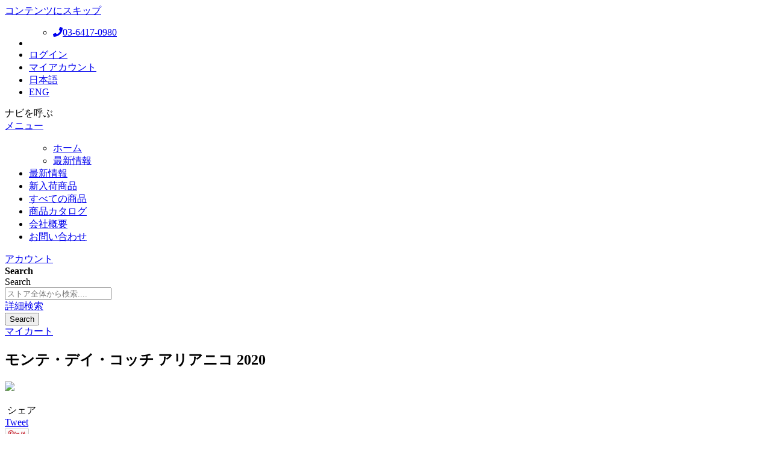

--- FILE ---
content_type: text/html; charset=UTF-8
request_url: https://www.grapeoff.jp/monte-dei-cocci-aglianico-2020.html
body_size: 16983
content:
<!doctype html>
<html lang="ja">
    <head prefix="og: http://ogp.me/ns# fb: http://ogp.me/ns/fb# product: http://ogp.me/ns/product#">
                <meta charset="utf-8"/>
<meta name="title" content="Grape Off モンテ・デイ・コッチ アリアニコ 2020"/>
<meta name="description" content="イタリア、プーリア州のイトリア渓谷に居を構える2001年創設の若手ワイナリー。平坦な土地柄のプーリア州では珍しい平均標高450mの土地に畑を持ち、南イタリアとは思えない繊細でバランスあるワインの醸造に取り組んでいます。
畑には、ヘクタールあたり13200本という高い密度でブドウ樹が植えられています。プーリア州らしい土着品種はさることながら、国際品種にも力を入れており、創設10数年目にして既に様々な専門誌において高評価を獲得しています。"/>
<meta name="robots" content="INDEX,FOLLOW"/>
<meta name="viewport" content="width=device-width, initial-scale=1"/>
<meta name="format-detection" content="telephone=no"/>
<title>Grape Off モンテ・デイ・コッチ アリアニコ 2020</title>
<link  rel="stylesheet" type="text/css"  media="all" href="https://www.grapeoff.jp/pub/static/version1731077075/_cache/merged/a28738ca0d36e21ae3d77fbaf4b7dcbb.min.css" />
<link  rel="stylesheet" type="text/css"  media="screen and (min-width: 768px)" href="https://www.grapeoff.jp/pub/static/version1731077075/frontend/Go/grapeoff_japan/ja_JP/css/styles-l.min.css" />
<link  rel="stylesheet" type="text/css"  media="print" href="https://www.grapeoff.jp/pub/static/version1731077075/frontend/Go/grapeoff_japan/ja_JP/css/print.min.css" />
<link  rel="stylesheet" type="text/css"  media="all" href="https://cdnjs.cloudflare.com/ajax/libs/font-awesome/5.12.1/css/all.min.css" />
<link  rel="icon" type="image/x-icon" href="https://www.grapeoff.jp/pub/static/version1731077075/frontend/Go/grapeoff_japan/ja_JP/Magento_Theme/favicon.ico" />
<link  rel="shortcut icon" type="image/x-icon" href="https://www.grapeoff.jp/pub/static/version1731077075/frontend/Go/grapeoff_japan/ja_JP/Magento_Theme/favicon.ico" />


<link rel="preload" as="font" crossorigin="anonymous" href="https://www.grapeoff.jp/pub/static/version1731077075/frontend/Go/grapeoff_japan/ja_JP/fonts/opensans/light/opensans-300.woff2" />
<link rel="preload" as="font" crossorigin="anonymous" href="https://www.grapeoff.jp/pub/static/version1731077075/frontend/Go/grapeoff_japan/ja_JP/fonts/opensans/regular/opensans-400.woff2" />
<link rel="preload" as="font" crossorigin="anonymous" href="https://www.grapeoff.jp/pub/static/version1731077075/frontend/Go/grapeoff_japan/ja_JP/fonts/opensans/semibold/opensans-600.woff2" />
<link rel="preload" as="font" crossorigin="anonymous" href="https://www.grapeoff.jp/pub/static/version1731077075/frontend/Go/grapeoff_japan/ja_JP/fonts/opensans/bold/opensans-700.woff2" />
<link rel="preload" as="font" crossorigin="anonymous" href="https://www.grapeoff.jp/pub/static/version1731077075/frontend/Go/grapeoff_japan/ja_JP/fonts/Luma-Icons.woff2" />
<link  rel="stylesheet" href="https://fonts.googleapis.com/css2?family=Lato:wght@100;300;400;700;900&amp;amp;display=swap" />
<link  rel="stylesheet" href="https://fonts.googleapis.com/css2?family=Raleway:wght@100;200;300;400;500;600;700;800;900&amp;amp;display=swap" />
<link  rel="icon" sizes="32x32" href="https://www.grapeoff.jp/pub/static/version1731077075/frontend/Go/grapeoff_japan/ja_JP/Magento_Theme/favicon.icon" />
<!-- Google Tag Manager -->

<!-- End Google Tag Manager -->

<!-- Go to www.addthis.com/dashboard to customize your tools --> 


<style>
.addthis-smartlayers-desktop,.addthis-smartlayers-mobile { display:none !important; }
</style>        
    
<link rel="stylesheet" type="text/css" media="all" href="https://maxcdn.bootstrapcdn.com/font-awesome/latest/css/font-awesome.min.css">

<meta property="og:type" content="product" />
<meta property="og:title"
      content="&#x30E2;&#x30F3;&#x30C6;&#x30FB;&#x30C7;&#x30A4;&#x30FB;&#x30B3;&#x30C3;&#x30C1;&#x20;&#x30A2;&#x30EA;&#x30A2;&#x30CB;&#x30B3;&#x20;2020" />
<meta property="og:image"
      content="https://www.grapeoff.jp/pub/media/catalog/product/cache/cb19fb4cc423482d2111a96b61cb428b/b/o/bottiglia-aglianico_2_1.png" />
<meta property="og:description"
      content="&#x9BAE;&#x3084;&#x304B;&#x306A;&#x8D64;&#x3044;&#x5916;&#x89B3;&#x3002;&#x8D64;&#x7CFB;&#x679C;&#x5B9F;&#x3001;&#x91CE;&#x30A4;&#x30C1;&#x30B4;&#x3001;&#x30A8;&#x30EC;&#x30AC;&#x30F3;&#x30C8;&#x3067;&#x30B9;&#x30D1;&#x30A4;&#x30B9;&#x306E;&#x3088;&#x3046;&#x306A;&#x30A2;&#x30ED;&#x30DE;&#x304C;&#x9999;&#x308A;&#x307E;&#x3059;&#x3002;&#x5473;&#x308F;&#x3044;&#x306F;&#x3001;&#x745E;&#x3005;&#x3057;&#x304F;&#x8EFD;&#x3084;&#x304B;&#x3001;&#x30BD;&#x30D5;&#x30C8;&#x306A;&#x30BF;&#x30F3;&#x30CB;&#x30F3;&#x304C;&#x7279;&#x5FB4;&#x7684;&#x3067;&#x3059;&#x3002;" />
<meta property="og:url" content="https://www.grapeoff.jp/monte-dei-cocci-aglianico-2020.html" />
    <meta property="product:price:amount" content="4510.000001"/>
    <meta property="product:price:currency"
      content="JPY"/>
    </head>
    <body data-container="body"
          data-mage-init='{"loaderAjax": {}, "loader": { "icon": "https://www.grapeoff.jp/pub/static/version1731077075/frontend/Go/grapeoff_japan/ja_JP/images/loader-2.gif"}}'
        id="html-body" itemtype="http://schema.org/Product" itemscope="itemscope" class="catalog-product-view product-monte-dei-cocci-aglianico-2020  layout-1140 wide page-layout-2columns-right">
        

<div id="cookie-status">
    The store will not work correctly in the case when cookies are disabled.</div>




    <noscript>
        <div class="message global noscript">
            <div class="content">
                <p>
                    <strong>JavaScriptがお使いのブラウザで無効になっているようです。&quot;</strong>
                    <span>
                        我々のサイトを最善の状態でみるために、ブラウザのjavascriptをオンにしてください                    </span>
                </p>
            </div>
        </div>
    </noscript>


<div class="page-wrapper"><header class="page-header"><div class="panel wrapper"><div class="panel header"><a class="action skip contentarea"
   href="#contentarea">
    <span>
        コンテンツにスキップ    </span>
</a>
<ul class="header links"><ul>
<li><a href="tel:03-6417-0980"><em class="fa fa-phone" aria-hidden="true">&nbsp;</em>03-6417-0980</a></li>
</ul>    <li class="greet welcome" data-bind="scope: 'customer'">
        <!-- ko if: customer().fullname  -->
        <span class="logged-in"
              data-bind="text: new String('ようこそ、%1様!').replace('%1', customer().fullname)">
        </span>
        <!-- /ko -->
        <!-- ko ifnot: customer().fullname  -->
        <span class="not-logged-in"
              data-bind='html:""'></span>
                <!-- /ko -->
    </li>
    
<li class="link authorization-link" data-label="または">
    <a href="https://www.grapeoff.jp/customer/account/login/referer/aHR0cHM6Ly93d3cuZ3JhcGVvZmYuanAvbW9udGUtZGVpLWNvY2NpLWFnbGlhbmljby0yMDIwLmh0bWw%2C/"        >ログイン</a>
</li>
<li><a href="https://www.grapeoff.jp/customer/account/" id="idQQ4VQ8Zf" >マイアカウント</a></li>            <li class="active">
            <a href="#" title="日本語">日本語</a>
        </li>
                    <li>
            <a href="#" data-post='{"action":"https:\/\/www.grapeoff.jp\/stores\/store\/redirect\/","data":{"___store":"default","___from_store":"japan_migrated","uenc":"aHR0cHM6Ly93d3cuZ3JhcGVvZmYuanAvZW4vbW9udGUtZGVpLWNvY2NpLWFnbGlhbmljby0yMDIwLmh0bWw_X19fc3RvcmU9ZGVmYXVsdA,,"}}' title="ENG">ENG</a>
        </li>
    </ul></div></div><div class="header content"><span data-action="toggle-nav" class="action nav-toggle"><span>ナビを呼ぶ</span></span>
<a
    class="logo"
    href="https://www.grapeoff.jp/"
    title=""
    aria-label="store logo">
    <img src="https://www.grapeoff.jp/pub/media/logo/websites/2/grape-off-logo.png"
         title=""
         alt=""
            width="170"                />
</a>
<div class="header-actions">    <div class="sections nav-sections">
                <div class="section-items nav-sections-items"
             data-mage-init='{"tabs":{"openedState":"active"}}'>
                                            <div class="section-item-title nav-sections-item-title"
                     data-role="collapsible">
                    <a class="nav-sections-item-switch"
                       data-toggle="switch" href="#store.menu">
                        メニュー                    </a>
                </div>
                <div class="section-item-content nav-sections-item-content"
                     id="store.menu"
                     data-role="content">
                    
<nav class="navigation" data-action="navigation">
    <ul data-mage-init='{"menu":{"responsive":true, "expanded":true, "position":{"my":"left top","at":"left bottom"}}}'>
    	<ul>
<li class="level0 home-class"><a class="level-top" href="https://www.grapeoff.jp/">ホーム</a></li>
<li class="level0"><a class="level-top" href="https://www.grapeoff.jp/blog.html">最新情報</a></li>
</ul>        <li  class="level0 nav-1 category-item first level-top"><a href="/blog.html"  class="level-top" ><span>最新情報</span></a></li><li  class="level0 nav-2 category-item level-top"><a href="https://www.grapeoff.jp/--13.html"  class="level-top" ><span>新入荷商品</span></a></li><li  class="level0 nav-3 category-item last level-top"><a href="https://www.grapeoff.jp/wine-collection.html"  class="level-top" ><span>すべての商品</span></a></li>                <li class="level0 category-item level-top parent ui-menu-item"><a id="ui-id-6" class="level-top ui-corner-all" tabindex="-1" role="menuitem" href="https://www.grapeoff.jp/pub/media/catalog/category/GRAPE_OFF_Catalog_20250711.pdf" target="_blank" rel="noopener"><span class="text">商品カタログ</span></a></li>
<li class="level0"><a class="level-top" href="https://www.grapeoff.jp/about-us">会社概要</a></li>
<li class="level0"><a class="level-top" href="https://www.grapeoff.jp/contact">お問い合わせ</a></li>    </ul>
</nav>


	                </div>
                                            <div class="section-item-title nav-sections-item-title"
                     data-role="collapsible">
                    <a class="nav-sections-item-switch"
                       data-toggle="switch" href="#store.links">
                        アカウント                    </a>
                </div>
                <div class="section-item-content nav-sections-item-content"
                     id="store.links"
                     data-role="content">
                    <!-- Account links -->                </div>
                                    </div>
    </div>
<div class="header-actions-left"><div class="block block-search">
    <div class="block block-title"><strong>Search</strong></div>
    <div class="block block-content">
        <form class="form minisearch" id="search_mini_form"
              action="https://www.grapeoff.jp/catalogsearch/result/" method="get">
            <div class="field search">
                <label class="label" for="search" data-role="minisearch-label">
                    <span>Search</span>
                </label>
                <div class="control">
                    <input id="search"
                                                           data-mage-init='{"quickSearch":{
                                    "formSelector":"#search_mini_form",
                                    "url":"https://www.grapeoff.jp/search/ajax/suggest/",
                                    "destinationSelector":"#search_autocomplete",
                                    "minSearchLength":"3"}
                               }'
                                                       type="text"
                           name="q"
                           value=""
                           placeholder="&#x30B9;&#x30C8;&#x30A2;&#x5168;&#x4F53;&#x304B;&#x3089;&#x691C;&#x7D22;...."
                           class="input-text"
                           maxlength="128"
                           role="combobox"
                           aria-haspopup="false"
                           aria-autocomplete="both"
                           autocomplete="off"
                           aria-expanded="false"/>
                    <div id="search_autocomplete" class="search-autocomplete"></div>
                    <div class="nested">
    <a class="action advanced" href="https://www.grapeoff.jp/catalogsearch/advanced/" data-action="advanced-search">
        詳細検索    </a>
</div>
                </div>
            </div>
            <div class="actions">
                <button type="submit"
                    title="Search"
                    class="action search"
                    aria-label="Search"
                >
                    <span>Search</span>
                </button>
            </div>
        </form>
    </div>
</div>

<div data-block="minicart" class="minicart-wrapper">
    <a class="action showcart" href="https://www.grapeoff.jp/checkout/cart/"
       data-bind="scope: 'minicart_content'">
        <span class="text">マイカート</span>
        <span class="counter qty empty"
              data-bind="css: { empty: !!getCartParam('summary_count') == false && !isLoading() },
               blockLoader: isLoading">
            <span class="counter-number"><!-- ko text: getCartParam('summary_count') --><!-- /ko --></span>
            <span class="counter-label">
            <!-- ko if: getCartParam('summary_count') -->
                <!-- ko text: getCartParam('summary_count') --><!-- /ko -->
                <!-- ko i18n: 'items' --><!-- /ko -->
                <!-- /ko -->
            </span>
        </span>
    </a>

        
</div>
</div></div></div></header><div class="title-wraper"><div class="product-page-title category">
	<h2 class="title">
					<span>モンテ・デイ・コッチ アリアニコ 2020</span>		
			</h2>
	<div class="img">
		<img src="https://www.grapeoff.jp/pub/static/version1731077075/frontend/Go/grapeoff_japan/ja_JP/images/decor.png">
	</div>
</div></div><div class="breadcrumbs"></div>

<main id="maincontent" class="page-main"><a id="contentarea" tabindex="-1"></a>
<div class="page messages"><div data-placeholder="messages"></div>
<div data-bind="scope: 'messages'">
    <!-- ko if: cookieMessages && cookieMessages.length > 0 -->
    <div aria-atomic="true" role="alert" data-bind="foreach: { data: cookieMessages, as: 'message' }" class="messages">
        <div data-bind="attr: {
            class: 'message-' + message.type + ' ' + message.type + ' message',
            'data-ui-id': 'message-' + message.type
        }">
            <div data-bind="html: $parent.prepareMessageForHtml(message.text)"></div>
        </div>
    </div>
    <!-- /ko -->

    <!-- ko if: messages().messages && messages().messages.length > 0 -->
    <div aria-atomic="true" role="alert" class="messages" data-bind="foreach: {
        data: messages().messages, as: 'message'
    }">
        <div data-bind="attr: {
            class: 'message-' + message.type + ' ' + message.type + ' message',
            'data-ui-id': 'message-' + message.type
        }">
            <div data-bind="html: $parent.prepareMessageForHtml(message.text)"></div>
        </div>
    </div>
    <!-- /ko -->
</div>

<div class="rewards-notifications" data-bind="scope: 'rewardsNotifications'">
    <!-- ko if: messages() && messages().length > 0 -->
        <div data-bind="html: messages()"></div>
    <!-- /ko -->
</div>

</div><div class="columns"><div class="column main">
<div class="rewardssocial-buttons">
        <div class="buttons-facebook-like">
    <div class="fb-like" data-href=""
         data-layout="button"
         data-action="like"
         data-show-faces="false"
         data-share="false"
         data-font="arial"
         data-width="61"
         data-height="20"
         data-colorscheme="light"></div>
    </div>    <div class="buttons-fb-share">
    <div id="rewards_fb_share">
        <!--    svg was copied from https://developers.facebook.com    -->
        <span class="_49vg"><img class="_1pbs inlineBlock img" src="https://www.facebook.com/rsrc.php/v3/yq/r/5nnSiJQxbBq.png" alt="" width="16" height="16"></span>
        <span class="title">シェア</span>
    </div>
    </div>    <div class="buttons-twitter-like">
    <a href="https://twitter.com/share"
        class="twitter-share-button mst-rewardssocial-tweet"
        data-text="">Tweet</a>
    
    
</div>
    <div id="buttons-pinterest-pin" class="buttons-pinterest-pin">
    <a href="https://www.pinterest.com/pin/create/button/?url=https%3A%2F%2Fwww.grapeoff.jp%2Fmonte-dei-cocci-aglianico-2020.html&media=https://www.grapeoff.jp/pub/media/catalog/product/cache/cb19fb4cc423482d2111a96b61cb428b/b/o/bottiglia-aglianico_2_1.png&description=%E3%83%A2%E3%83%B3%E3%83%86%E3%83%BB%E3%83%87%E3%82%A4%E3%83%BB%E3%82%B3%E3%83%83%E3%83%81+%E3%82%A2%E3%83%AA%E3%82%A2%E3%83%8B%E3%82%B3+2020"
    data-pin-do="buttonPin"
    data-pin-config="none" target="_blank">
        <img src="//assets.pinterest.com/images/pidgets/pin_it_button.png" />
    </a>
    
    </div>    <div class="buttons-referral-like">
  <a class="referral" href='https://www.grapeoff.jp/rewards/account/referral/'>友達を参照</a>

  </div>
    </div>

<div class="product-info-main"><div class="page-title-wrapper&#x20;product">
    <h1 class="page-title"
                >
        <span class="base" data-ui-id="page-title-wrapper" itemprop="name">モンテ・デイ・コッチ アリアニコ 2020</span>    </h1>
    <div class="page-title-img">
        <img src="https://www.grapeoff.jp/pub/static/version1731077075/frontend/Go/grapeoff_japan/ja_JP/images/decor.png">
    </div>
    </div>
<div class="product-info-price">    <div class="product-reviews-summary empty">
        <div class="reviews-actions">
            <a class="action add" href="https://www.grapeoff.jp/monte-dei-cocci-aglianico-2020.html#review-form">
                この商品の最初のレビューを書きます            </a>
        </div>
    </div>
<div class="product-custom-social-links"><!--<div class=" product-social-share">
    <div class="product-share-section">
        <div class="social-links-section" style="display: block;">
            <a href="https://www.facebook.com/sharer/sharer.php?u=https://www.grapeoff.com/wine-collection/alias-sauvignon-blanc-2018.html" class="facebook-icon icon" target="blank"> <span class="fab fa-facebook-f"></span> </a>
            <a href="https://twitter.com/home?status=https://www.grapeoff.com/wine-collection/alias-sauvignon-blanc-2018.html" class="twitter-icon icon" target="blank"> <span class="fab fa-twitter"></span> </a>
            <a href="https://www.linkedin.com/shareArticle?mini=true&amp;url=https://www.grapeoff.com/wine-collection/alias-sauvignon-blanc-2018.html" target="blank" class="linkedin-icon icon"> <span class="fab fa-linkedin"></span> </a>
            <a href="https://www.grapeoff.com/sendfriend/product/send/id/528/cat_id/4/" class="mail-icon icon"> <span class="fas fa-envelope"></span> </a>
        </div>
        <div class="social-open-btn">
            <span class="social-btn social-btn-plus" style="display: none;"><span class="fas fa-plus"></span></span>
            <span class="social-btn social-btn-minus" style="display: inline;"><span class="fas fa-minus"></span></span>
        </div>
    </div>
</div>-->

</div></div>
<div class="product attribute overview">
        <div class="value more" itemprop="description"><p>鮮やかな赤い外観。赤系果実、野イチゴ、エレガントでスパイスのようなアロマが香ります。味わいは、瑞々しく軽やか、ソフトなタンニンが特徴的です。</p></div>
</div>
       
<style type="text/css">
    span.morecontent span {
    display: none;
}
</style>
<div class="product-info-stock-sku">
            <div class="stock available" title="&#x5728;&#x5EAB;">
            <span>在庫 : </span>
            <span class="stock">在庫あり</span>
        </div>
    </div>
<div class="product-social-links">
<!-- Go to www.addthis.com/dashboard to customize your tools -->


<!-- ShareThis BEGIN -->
<div class="addthis_inline_share_toolbox_kkar"></div>
<!-- ShareThis END -->


             </div>
<div class="product-add-form">
    <form data-product-sku="RII23013002"
          action="https://www.grapeoff.jp/checkout/cart/add/uenc/aHR0cHM6Ly93d3cuZ3JhcGVvZmYuanAvbW9udGUtZGVpLWNvY2NpLWFnbGlhbmljby0yMDIwLmh0bWw%2C/product/1278/" method="post"
          id="product_addtocart_form">
        <input type="hidden" name="product" value="1278" />
        <input type="hidden" name="selected_configurable_option" value="" />
        <input type="hidden" name="related_product" id="related-products-field" value="" />
        <input type="hidden" name="item"  value="1278" />
        <input name="form_key" type="hidden" value="WuJeDVnIEVltSaaL" />                            
        
                    </form>
</div>


</div><div class="product media"><a id="gallery-prev-area" tabindex="-1"></a>
<div class="action-skip-wrapper"><a class="action skip gallery-next-area"
   href="#gallery-next-area">
    <span>
        イメージギャラリーの最後に移動する    </span>
</a>
</div>

<div class="gallery-placeholder _block-content-loading" data-gallery-role="gallery-placeholder">
    <img
        alt="main product photo"
        class="gallery-placeholder__image"
        src="https://www.grapeoff.jp/pub/media/catalog/product/cache/9958b1835560812c9f285c4183aeedb2/m/o/monte-dei-cocci-aglianico-2020.png"
    />
</div>



<div class="action-skip-wrapper"><a class="action skip gallery-prev-area"
   href="#gallery-prev-area">
    <span>
        イメージギャラリーの最初に移動する    </span>
</a>
</div><a id="gallery-next-area" tabindex="-1"></a>
</div>    <div class="product info detailed">
                <div class="product data items" data-mage-init='{"tabs":{"openedState":"active"}}'>
                                            <div class="data item title"
                     data-role="collapsible" id="tab-label-description">
                    <a class="data switch"
                       tabindex="-1"
                       data-toggle="trigger"
                       href="#description"
                       id="tab-label-description-title">
                        ワイナリー概要                    </a>
                </div>
                <div class="data item content"
                     aria-labelledby="tab-label-description-title" id="description" data-role="content">
                    
<div class="product attribute description">
        <div class="value more" ><p>イタリア、プーリア州のイトリア渓谷に居を構える2001年創設の若手ワイナリー。平坦な土地柄のプーリア州では珍しい平均標高450mの土地に畑を持ち、南イタリアとは思えない繊細でバランスあるワインの醸造に取り組んでいます。</p>
<p>畑には、ヘクタールあたり13200本という高い密度でブドウ樹が植えられています。プーリア州らしい土着品種はさることながら、国際品種にも力を入れており、創設10数年目にして既に様々な専門誌において高評価を獲得しています。</p></div>
</div>
       
<style type="text/css">
    span.morecontent span {
    display: none;
}
</style>                </div>
                                            <div class="data item title"
                     data-role="collapsible" id="tab-label-additional">
                    <a class="data switch"
                       tabindex="-1"
                       data-toggle="trigger"
                       href="#additional"
                       id="tab-label-additional-title">
                        商品情報                    </a>
                </div>
                <div class="data item content"
                     aria-labelledby="tab-label-additional-title" id="additional" data-role="content">
                        <div class="additional-attributes-wrapper table-wrapper">
        <table class="data table additional-attributes" id="product-attribute-specs-table">
            <caption class="table-caption">その他の情報</caption>
            <tbody>
                            <tr>
                    <th class="col label" scope="row">タイプ</th>
                    <td class="col data" data-th="&#x30BF;&#x30A4;&#x30D7;"> 赤  </td>
                </tr>
                            <tr>
                    <th class="col label" scope="row">ワイナリー</th>
                    <td class="col data" data-th="&#x30EF;&#x30A4;&#x30CA;&#x30EA;&#x30FC;">テヌーテ・ジローラモ</td>
                </tr>
                            <tr>
                    <th class="col label" scope="row">ボトルサイズ</th>
                    <td class="col data" data-th="&#x30DC;&#x30C8;&#x30EB;&#x30B5;&#x30A4;&#x30BA;">750ml</td>
                </tr>
                            <tr>
                    <th class="col label" scope="row">生産地</th>
                    <td class="col data" data-th="&#x751F;&#x7523;&#x5730;">I.G.P. Puglia</td>
                </tr>
                            <tr>
                    <th class="col label" scope="row">アルコール度数</th>
                    <td class="col data" data-th="&#x30A2;&#x30EB;&#x30B3;&#x30FC;&#x30EB;&#x5EA6;&#x6570;">14.0%</td>
                </tr>
                            <tr>
                    <th class="col label" scope="row">品種</th>
                    <td class="col data" data-th="&#x54C1;&#x7A2E;">100% アリアニコ</td>
                </tr>
                            <tr>
                    <th class="col label" scope="row">ヴィンテージ</th>
                    <td class="col data" data-th="&#x30F4;&#x30A3;&#x30F3;&#x30C6;&#x30FC;&#x30B8;">2020</td>
                </tr>
                            <tr>
                    <th class="col label" scope="row">栓</th>
                    <td class="col data" data-th="&#x6813;">コルク</td>
                </tr>
                            <tr>
                    <th class="col label" scope="row">ボディ</th>
                    <td class="col data" data-th="&#x30DC;&#x30C7;&#x30A3;">ミディアムボディ</td>
                </tr>
                            <tr>
                    <th class="col label" scope="row">栽培/醸造方法</th>
                    <td class="col data" data-th="&#x683D;&#x57F9;&#x2F;&#x91B8;&#x9020;&#x65B9;&#x6CD5;">フレンチオークタンクで短期のマセラシオンと発酵後、フレンチオーク樽で6カ月間熟成。その後、瓶内熟成6か月。</td>
                </tr>
                        </tbody>
        </table>
    </div>
                </div>
                                            <div class="data item title"
                     data-role="collapsible" id="tab-label-reviews">
                    <a class="data switch"
                       tabindex="-1"
                       data-toggle="trigger"
                       href="#reviews"
                       id="tab-label-reviews-title">
                        レビュー                    </a>
                </div>
                <div class="data item content"
                     aria-labelledby="tab-label-reviews-title" id="reviews" data-role="content">
                    <div id="product-review-container" data-role="product-review"></div>
<div class="block review-add">
    <div class="block-title"><strong>あなたのレビューを投稿する</strong></div>
<div class="block-content">
    <div class="message info notlogged" id="review-form">
        <div>
            登録ユーザーのみがレビューを書くことができます。お願いします <a href="https://www.grapeoff.jp/customer/account/login/referer/aHR0cHM6Ly93d3cuZ3JhcGVvZmYuanAvY2F0YWxvZy9wcm9kdWN0L3ZpZXcvaWQvMTI3OC8jcmV2aWV3LWZvcm0%2C/">サインイン</a> または <a href="https://www.grapeoff.jp/customer/account/create/">アカウントを作成する</a>        </div>
    </div>
</div>
</div>


                </div>
                    </div>
    </div>
<input name="form_key" type="hidden" value="WuJeDVnIEVltSaaL" /><div id="authenticationPopup" data-bind="scope:'authenticationPopup', style: {display: 'none'}">
            <!-- ko template: getTemplate() --><!-- /ko -->
    
</div>











</div></div></main><footer class="page-footer"><div class="footer-container">
    <div class="footer-top-section">
        <div class="footer-section-top-inner container">
            <div class="row">
                <div class="col-lg-3 col-md-3 col-xs-12">
                    <div class="footer-title">
<h3>メニュー</h3>
</div>
<ul class="footerul menu-footer">
<li class="menu-footer-title li-text "><a class="" href="https://www.grapeoff.jp/">ホーム</a></li>
<li class="menu-footer-title li-text "><a class="" href="https://www.grapeoff.jp/about-us/">会社概要</a></li>
<li class="menu-footer-title li-text "><a class="" href="https://www.grapeoff.jp/contact/">お問い合わせ</a></li>
</ul>  
                </div>
                <div class="col-lg-3 col-md-3 col-xs-12">
                    <div class="footer-title">
<h3>商品のご案内</h3>
</div>
<ul class="footerul shop-wine">
<li class="shop-wine-title li-text "><a class="" href="https://www.grapeoff.jp/new-arrival-wine.html/">新入荷ワイン</a></li>
<li class="shop-wine-title li-text "><a class="" href="https://www.grapeoff.jp/red-wine.html/">赤ワイン</a></li>
<li class="shop-wine-title li-text "><a class="" href="https://www.grapeoff.jp/white-wine.html">白ワイン</a></li>
<li class="shop-wine-title li-text "><a class="" href="https://www.grapeoff.jp/rose-wine.html">ロゼワイン</a></li>
<li class="shop-wine-title li-text "><a class="" href="https://www.grapeoff.jp/champagne-sparkling-wine.html">シャンパーニュ・スパークリングワイン</a></li>
</ul>                    
                </div>
                <div class="col-lg-3 col-md-3 col-xs-12">
                    <div class="footer-title">
<h3>ポリシー</h3>
</div>
<ul class="footerul policy-footer">
<li class="policy-footer-title li-text "><a class="" href="https://www.grapeoff.jp/terms-of-service">ご注文および配送・お支払いについて</a></li>
<li class="policy-footer-title li-text "><a class="" href="https://www.grapeoff.jp/privacy-policy">個人情報保護方針</a></li>
<li class="policy-footer-title li-text "><a class="" href="https://www.grapeoff.jp/toku-shoho">特定商取引法及び酒税法に基づく表示</a></li>
</ul>                </div>
                <div class="col-lg-3 col-md-3 col-xs-12 newsletter">
                       <div class="footer-title">
<h3>連絡先</h3>
</div>
<ul class="address">
<li class="address-item"><span class="address-text"><em class="fas fa-map-marker-alt">&nbsp;</em>Grape Off 株式会社<br>〒141-0021<br></span></li>
<li class="address-item"><span class="address-text">東京都品川区上大崎2-24-11</span></li>
<li class="address-item"><span class="address-text">目黒西口マンション2号館404号室</span></li>
<li class="address-item"><a href="tel:+0364170980"><em class="fa fa-phone" aria-hidden="true">&nbsp;</em>03-6417-0980</a></li>
<li class="address-item"><a href="/cdn-cgi/l/email-protection#6f190e031a0a1806010a1c2f081d0e1f0a000909410c0002"><em class="fas fa-envelope-open">&nbsp;</em><span class="__cf_email__" data-cfemail="7600171a0313011f1813053611041706131910105815191b">[email&#160;protected]</span></a></li>
</ul>       
                </div>
            </div>
            <div class="row">
                <div class="col-12"><div>飲酒は20歳になってから。飲酒運転は法律で禁止されています。妊娠中や授乳期の飲酒は、胎児・乳児の発育に悪影響を与えるおそれがあります。</div></div>
            </div>
            <div class="row bottom-row">
                <div class="col-12 col-md-6 copyright-main">
                    <p class="copyright-text">Copyright © 2021 GRAPE OFF</p>
                </div>
                <div class="col-12 col-md-6 social-links">
                    <ul>
<li><a class="instagram" href="https://www.instagram.com/grapeoff_2023" target="blank"> <em class="fab fa-instagram">&nbsp;</em> </a></li>
<li><a class="facebook" href="https://www.facebook.com/GrapeOffKK" target="blank"> <em class="fab fa-facebook-f">&nbsp;</em> </a></li>
<li><a class="twitter" href="https://twitter.com/GrapeOff" target="blank"> <em class="fab fa-twitter">&nbsp;</em> </a></li>
<li><a class="linkedin" href="https://www.linkedin.com/company/grape-off-k-k-?trk=top_nav_home" target="blank"> <em class="fab fa-linkedin-in">&nbsp;</em> </a></li>
</ul>                </div>
            </div>
        </div>
    </div>
</div>
</footer>
<!-- Google Tag Manager (noscript) -->
<noscript><iframe src="https://www.googletagmanager.com/ns.html?id=GTM-WW5SSV5T"
height="0" width="0" style="display:none;visibility:hidden"></iframe></noscript>
<!-- End Google Tag Manager (noscript) -->

<div id="fb-root"></div>


</div>    
<script data-cfasync="false" src="/cdn-cgi/scripts/5c5dd728/cloudflare-static/email-decode.min.js"></script><script>
    var BASE_URL = 'https\u003A\u002F\u002Fwww.grapeoff.jp\u002F';
    var require = {
        'baseUrl': 'https\u003A\u002F\u002Fwww.grapeoff.jp\u002Fpub\u002Fstatic\u002Fversion1731077075\u002Ffrontend\u002FGo\u002Fgrapeoff_japan\u002Fja_JP'
    };</script>
<script  type="text/javascript"  src="https://www.grapeoff.jp/pub/static/version1731077075/_cache/merged/7e58a86aa463e61556427115c4d2551c.min.js"></script>
<script  type="text/javascript"  src="https://cdnjs.cloudflare.com/ajax/libs/font-awesome/5.12.1/js/all.min.js"></script>
<script>(function(w,d,s,l,i){w[l]=w[l]||[];w[l].push({'gtm.start':
new Date().getTime(),event:'gtm.js'});var f=d.getElementsByTagName(s)[0],
j=d.createElement(s),dl=l!='dataLayer'?'&l='+l:'';j.async=true;j.src=
'https://www.googletagmanager.com/gtm.js?id='+i+dl;f.parentNode.insertBefore(j,f);
})(window,document,'script','dataLayer','GTM-WW5SSV5T');</script>
<script type="text/javascript" src="//s7.addthis.com/js/300/addthis_widget.js#pubid=ra-53e47608695f6096"></script>
<script type="application/ld+json">
    {
        "@context": "https://schema.org/",
        "@type": "Product",
        "name": "モンテ・デイ・コッチ アリアニコ 2020",
        "description": "鮮やかな赤い外観。赤系果実、野イチゴ、エレガントでスパイスのようなアロマが香ります。味わいは、瑞々しく軽やか、ソフトなタンニンが特徴的です。",
        "sku": "RII23013002",
        "review": {
            "@type": "Review",
            "reviewRating": {
                "@type": "Rating",
                "ratingValue": 4,
                "bestRating": 5
            }
        },
        "aggregateRating": {
            "@type": "AggregateRating",
            "ratingValue": 4.4,
            "reviewCount": 300
        },
        "offers": {
            "@type": "Offer",
            "url": "",
            "priceCurrency": "JPY",
            "price": 4100,
            "itemCondition": "https://schema.org/UsedCondition",
            "availability": "https://schema.org/InStock"
        }
    }
</script>
<script type="text/x-magento-init">
        {
            "*": {
                "Magento_PageCache/js/form-key-provider": {}
            }
        }
    </script>
<script type="text&#x2F;javascript">document.querySelector("#cookie-status").style.display = "none";</script>
<script type="text/x-magento-init">
    {
        "*": {
            "cookieStatus": {}
        }
    }
</script>
<script type="text/x-magento-init">
    {
        "*": {
            "mage/cookies": {
                "expires": null,
                "path": "\u002F",
                "domain": ".www.grapeoff.jp",
                "secure": false,
                "lifetime": "3600"
            }
        }
    }
</script>
<script>
    window.cookiesConfig = window.cookiesConfig || {};
    window.cookiesConfig.secure = true;
</script>
<script>    require.config({
        map: {
            '*': {
                wysiwygAdapter: 'mage/adminhtml/wysiwyg/tiny_mce/tinymce4Adapter'
            }
        }
    });</script>
<script type="text/x-magento-init">
    {
        "*": {
            "Magento_Ui/js/core/app": {
                "components": {
                    "customer": {
                        "component": "Magento_Customer/js/view/customer"
                    }
                }
            }
        }
    }
    </script>
<script type="text/javascript">
	requirejs(['jquery'], function ($) {
	jQuery(document).ready(function() {  

		storeID = '3';
		//console.log(storeID);
		if (storeID == 1) {
			jQuery('.lang-eng').addClass('active');
		}
		if (storeID == 3) {
			jQuery('.lang-jp').addClass('active');
			$(".lang-jp.active").prev().addClass("remove-border");
		}
		
	});
	    
});
</script>
<script>window.checkout = {"shoppingCartUrl":"https:\/\/www.grapeoff.jp\/checkout\/cart\/","checkoutUrl":"https:\/\/www.grapeoff.jp\/checkout\/","updateItemQtyUrl":"https:\/\/www.grapeoff.jp\/checkout\/sidebar\/updateItemQty\/","removeItemUrl":"https:\/\/www.grapeoff.jp\/checkout\/sidebar\/removeItem\/","imageTemplate":"Magento_Catalog\/product\/image_with_borders","baseUrl":"https:\/\/www.grapeoff.jp\/","minicartMaxItemsVisible":5,"websiteId":"2","maxItemsToDisplay":10,"storeId":"3","storeGroupId":"2","customerLoginUrl":"https:\/\/www.grapeoff.jp\/customer\/account\/login\/referer\/aHR0cHM6Ly93d3cuZ3JhcGVvZmYuanAvbW9udGUtZGVpLWNvY2NpLWFnbGlhbmljby0yMDIwLmh0bWw%2C\/","isRedirectRequired":false,"autocomplete":"off","captcha":{"user_login":{"isCaseSensitive":false,"imageHeight":50,"imageSrc":"","refreshUrl":"https:\/\/www.grapeoff.jp\/captcha\/refresh\/","isRequired":false,"timestamp":1768973066}}}</script>
<script type="text/x-magento-init">
    {
        "[data-block='minicart']": {
            "Magento_Ui/js/core/app": {"components":{"minicart_content":{"children":{"subtotal.container":{"children":{"subtotal":{"children":{"subtotal.totals":{"config":{"display_cart_subtotal_incl_tax":0,"display_cart_subtotal_excl_tax":1,"template":"Magento_Tax\/checkout\/minicart\/subtotal\/totals"},"children":{"subtotal.totals.msrp":{"component":"Magento_Msrp\/js\/view\/checkout\/minicart\/subtotal\/totals","config":{"displayArea":"minicart-subtotal-hidden","template":"Magento_Msrp\/checkout\/minicart\/subtotal\/totals"}}},"component":"Magento_Tax\/js\/view\/checkout\/minicart\/subtotal\/totals"}},"component":"uiComponent","config":{"template":"Magento_Checkout\/minicart\/subtotal"}}},"component":"uiComponent","config":{"displayArea":"subtotalContainer"}},"item.renderer":{"component":"Magento_Checkout\/js\/view\/cart-item-renderer","config":{"displayArea":"defaultRenderer","template":"Magento_Checkout\/minicart\/item\/default"},"children":{"item.image":{"component":"Magento_Catalog\/js\/view\/image","config":{"template":"Magento_Catalog\/product\/image","displayArea":"itemImage"}},"checkout.cart.item.price.sidebar":{"component":"uiComponent","config":{"template":"Magento_Checkout\/minicart\/item\/price","displayArea":"priceSidebar"}}}},"extra_info":{"component":"uiComponent","config":{"displayArea":"extraInfo"}},"promotion":{"component":"uiComponent","config":{"displayArea":"promotion"}}},"config":{"itemRenderer":{"default":"defaultRenderer","simple":"defaultRenderer","virtual":"defaultRenderer"},"template":"Magento_Checkout\/minicart\/content"},"component":"Magento_Checkout\/js\/view\/minicart"}},"types":[]}        },
        "*": {
            "Magento_Ui/js/block-loader": "https\u003A\u002F\u002Fwww.grapeoff.jp\u002Fpub\u002Fstatic\u002Fversion1731077075\u002Ffrontend\u002FGo\u002Fgrapeoff_japan\u002Fja_JP\u002Fimages\u002Floader\u002D1.gif"
        }
    }
    </script>
<script type="text/javascript">
require(["jquery"],function($){
jQuery('body').on("click",".more, .less",function(){
    var obj = jQuery(this);
   
    var currentQty = obj.siblings('.cart-item-qty').val();
    var iid = obj.siblings('.update-cart-item').attr('data-cart-item');

    if(obj.hasClass('more')){
        var newAdd = parseInt(currentQty)+parseInt(1);
        obj.siblings('.cart-item-qty').val(newAdd);
        obj.siblings('.cart-item-qty').attr('data-item-qty',newAdd);
        //$('#update-cart-item-'+iid).click();
        obj.siblings('.update-cart-item').show();
        jQuery(this).closest('.minicart-qty').addClass('minicart-update');
    } else {
        if(parseInt(currentQty) > 1){
            var newAdd = parseInt(currentQty)-parseInt(1);
            obj.siblings('.cart-item-qty').val(newAdd); 
            obj.siblings('.cart-item-qty').attr('data-item-qty',newAdd);
            //$('#update-cart-item-'+iid).click();
            obj.siblings('.update-cart-item').show();
           jQuery(this).closest('.minicart-qty').addClass('minicart-update');
        }
    }
});
});
</script>
<script type="text/x-magento-init">
    {
        ".breadcrumbs": {
            "breadcrumbs": {"categoryUrlSuffix":".html","useCategoryPathInUrl":0,"product":"\u30e2\u30f3\u30c6\u30fb\u30c7\u30a4\u30fb\u30b3\u30c3\u30c1 \u30a2\u30ea\u30a2\u30cb\u30b3 2020"}        }
    }
</script>
<script type="text/x-magento-init">
    {
        "*": {
            "Magento_Ui/js/core/app": {
                "components": {
                        "messages": {
                            "component": "Magento_Theme/js/view/messages"
                        }
                    }
                }
            }
    }
</script>
<script type="text/x-magento-init">
    {
        "*": {
            "Magento_Ui/js/core/app": {
                "components": {
                    "rewardsNotifications": {
                        "component": "Mirasvit_RewardsCheckout/js/view/rewards-notifications",
                        "url": "https://www.grapeoff.jp/rewards_catalog/notification/getProductNotification/product_id/1278/"
                    }
                }
            }
        }
    }
</script>
<script>
    //<![CDATA[
    require(['Mirasvit_RewardsBehavior/js/social'], function () {})
    //]]>
</script>
<script type="text/javascript">
        var rewardsTwitterUrl = 'https://www.grapeoff.jp/rewards_behavior/twitter/tweet/';
        var rewardsDefaultTwitterText = 'モンテ・デイ・コッチ アリアニコ 2020';
     </script>
<script>
        var rewardsPinUrl = 'https://www.grapeoff.jp/rewards_behavior/pinterest/pin/';
    </script>
<script type="text/javascript">
    var rewardsCurrentUrl = 'https%3A%2F%2Fwww.grapeoff.jp%2Fmonte-dei-cocci-aglianico-2020.html';
    var rewardsShareCurrentUrl = 'https://www.grapeoff.jp/monte-dei-cocci-aglianico-2020.html';
    var rewardsFacebookApiVersion = 'v3.1';
</script>
<script type="text/javascript">
	requirejs(['jquery'], function ($) {
	    jQuery(document).ready(function(){
	    	/*alert('hi');*/
	        jQuery(".social-btn-minus").click(function(){
	            //console.log('check done');
	            jQuery(".social-links-section").hide(400);
	            jQuery(".social-btn-minus").hide();
	            jQuery(".social-btn-plus").show();
	        });
	        jQuery(".social-btn-plus").click(function(){
	            //console.log('check done');
	            jQuery(".social-links-section").show(400);
	            jQuery(".social-btn-minus").show();
	            jQuery(".social-btn-plus").hide();
	        });
	    });
    });
</script>
<script type="text/javascript">
    requirejs(['jquery'], function($){

    $(document).ready(function() {
    // Configure/customize these variables.
    if ($(window).width() < 767) {
        var showChar = 75;
        // var moretext = "...Read more";
    } else {
        var showChar = 200;
        // var moretext = "Read more";
    }
    // var showChar = 100;  // How many characters are shown by default
    var ellipsestext = "...";
    var moretext = "...続きを読む";
    var lesstext = "続きを読む";
    

    //$('.value.more').each(function() {
        if($('.value.more').length){
            var content = $('.product-info-main .product.attribute.overview .value.more').html();
            if(content.length > showChar) {
     
                var c = content.substr(0, showChar);
                var h = content.substr(showChar, content.length - showChar);
                var html = c  + '</span><span class="morecontent"><span>' + h + '</span><a href="" class="morelink less">' + moretext + '</a></span>';
                //$('.value.more').remove(html);
                if(!$( ".morelink" ).length){
                    $('.product-info-main .product.attribute.overview .value.more').html(html);
                }
                
            }
        }
        
    //});
 
    $(".morelink").unbind().click(function(){
        
        if($(this).hasClass("less")) {
            
            $(this).removeClass("less");
            $(this).html(lesstext);
        } else {
            $(this).addClass("less");
            $(this).html(moretext);
        }
        $(this).parent().prev().toggle();
        $(".morecontent span").toggle();
            return false;
        });
    });
});
</script>
<script>
    require([
        'jquery'
],
function ($) {
	
       $(".catalog-product-view #maincontent.page-main .price-box.price-final_price span.old-price").after('<div class="dicountpdetails" id="dicountpdetails"><span>Discount: </span> 0 % </div>');
	 
    });
</script>
<script type="text/x-magento-init">
    {
        "#product_addtocart_form": {
            "Magento_Catalog/js/validate-product": {}
        }
    }
</script>
<script type="text/x-magento-init">
    {
        "[data-role=priceBox][data-price-box=product-id-1278]": {
            "priceBox": {
                "priceConfig":  {"productId":"1278","priceFormat":{"pattern":"\uffe5%s","precision":0,"requiredPrecision":0,"decimalSymbol":".","groupSymbol":",","groupLength":3,"integerRequired":true}}            }
        }
    }
</script>
<script type="text/x-magento-init">
    {
        "[data-gallery-role=gallery-placeholder]": {
            "mage/gallery/gallery": {
                "mixins":["magnifier/magnify"],
                "magnifierOpts": {"fullscreenzoom":"20","top":"","left":"","width":"","height":"","eventType":"hover","enabled":false,"mode":"outside"},
                "data": [{"thumb":"https:\/\/www.grapeoff.jp\/pub\/media\/catalog\/product\/cache\/b2ea52b900c9eb20fdb7c854c64c35d0\/m\/o\/monte-dei-cocci-aglianico-2020.png","img":"https:\/\/www.grapeoff.jp\/pub\/media\/catalog\/product\/cache\/9958b1835560812c9f285c4183aeedb2\/m\/o\/monte-dei-cocci-aglianico-2020.png","full":"https:\/\/www.grapeoff.jp\/pub\/media\/catalog\/product\/cache\/02ae9de29f45ba0aa901ae0b5a74d0db\/m\/o\/monte-dei-cocci-aglianico-2020.png","caption":"\u30e2\u30f3\u30c6\u30fb\u30c7\u30a4\u30fb\u30b3\u30c3\u30c1 \u30a2\u30ea\u30a2\u30cb\u30b3 2020","position":"5","isMain":false,"type":"image","videoUrl":null}],
                "options": {"nav":"thumbs","loop":true,"keyboard":true,"arrows":true,"allowfullscreen":true,"showCaption":false,"width":395,"thumbwidth":70,"thumbheight":73,"height":395,"transitionduration":500,"transition":"slide","navarrows":true,"navtype":"slides","navdir":"horizontal"},
                "fullscreen": {"nav":"thumbs","loop":true,"navdir":"horizontal","navarrows":false,"navtype":"slides","arrows":true,"showCaption":false,"transitionduration":500,"transition":"slide"},
                 "breakpoints": {"mobile":{"conditions":{"max-width":"767px"},"options":{"options":{"nav":"dots"}}}}            }
        }
    }
</script>
<script type="text/x-magento-init">
    {
        "[data-gallery-role=gallery-placeholder]": {
            "Magento_ProductVideo/js/fotorama-add-video-events": {
                "videoData": [{"mediaType":"image","videoUrl":null,"isBase":false}],
                "videoSettings": [{"playIfBase":"0","showRelated":"0","videoAutoRestart":"0"}],
                "optionsVideoData": []            }
        }
    }
</script>
<script type="text/x-magento-init">
    {
        "*": {
            "Magento_Review/js/process-reviews": {
                "productReviewUrl": "https\u003A\u002F\u002Fwww.grapeoff.jp\u002Freview\u002Fproduct\u002FlistAjax\u002Fid\u002F1278\u002F",
                "reviewsTabSelector": "#tab-label-reviews"
            }
        }
    }
</script>
<script>window.authenticationPopup = {"autocomplete":"off","customerRegisterUrl":"https:\/\/www.grapeoff.jp\/customer\/account\/create\/","customerForgotPasswordUrl":"https:\/\/www.grapeoff.jp\/customer\/account\/forgotpassword\/","baseUrl":"https:\/\/www.grapeoff.jp\/"}</script>
<script type="text/x-magento-init">
        {
            "#authenticationPopup": {
                "Magento_Ui/js/core/app": {"components":{"authenticationPopup":{"component":"Magento_Customer\/js\/view\/authentication-popup","children":{"messages":{"component":"Magento_Ui\/js\/view\/messages","displayArea":"messages"},"captcha":{"component":"Magento_Captcha\/js\/view\/checkout\/loginCaptcha","displayArea":"additional-login-form-fields","formId":"user_login","configSource":"checkout"},"recaptcha":{"component":"Magento_ReCaptchaFrontendUi\/js\/reCaptcha","displayArea":"additional-login-form-fields","reCaptchaId":"recaptcha-popup-login","settings":{"rendering":{"sitekey":"6LcT5a8aAAAAAEqnc34SqFUEdXcdf7z277PvM9iG","size":"normal","theme":"light","hl":""},"invisible":false}},"amazon-button":{"component":"Amazon_Login\/js\/view\/login-button-wrapper","sortOrder":"0","displayArea":"additional-login-form-fields","config":{"tooltip":"Securely login into our website using your existing Amazon details.","componentDisabled":true}}}}}}            },
            "*": {
                "Magento_Ui/js/block-loader": "https\u003A\u002F\u002Fwww.grapeoff.jp\u002Fpub\u002Fstatic\u002Fversion1731077075\u002Ffrontend\u002FGo\u002Fgrapeoff_japan\u002Fja_JP\u002Fimages\u002Floader\u002D1.gif"
            }
        }
    </script>
<script type="text/x-magento-init">
    {
        "*": {
            "Magento_Customer/js/section-config": {
                "sections": {"stores\/store\/switch":["*"],"stores\/store\/switchrequest":["*"],"directory\/currency\/switch":["*"],"*":["messages"],"customer\/account\/logout":["*","recently_viewed_product","recently_compared_product","persistent"],"customer\/account\/loginpost":["*"],"customer\/account\/createpost":["*"],"customer\/account\/editpost":["*"],"customer\/ajax\/login":["checkout-data","cart","captcha"],"catalog\/product_compare\/add":["compare-products","gtm"],"catalog\/product_compare\/remove":["compare-products"],"catalog\/product_compare\/clear":["compare-products"],"sales\/guest\/reorder":["cart"],"sales\/order\/reorder":["cart"],"checkout\/cart\/add":["cart","directory-data","gtm"],"checkout\/cart\/delete":["cart","gtm"],"checkout\/cart\/updatepost":["cart"],"checkout\/cart\/updateitemoptions":["cart"],"checkout\/cart\/couponpost":["cart"],"checkout\/cart\/estimatepost":["cart"],"checkout\/cart\/estimateupdatepost":["cart"],"checkout\/onepage\/saveorder":["cart","checkout-data","last-ordered-items"],"checkout\/sidebar\/removeitem":["cart","gtm"],"checkout\/sidebar\/updateitemqty":["cart"],"rest\/*\/v1\/carts\/*\/payment-information":["cart","last-ordered-items","instant-purchase","gtm"],"rest\/*\/v1\/guest-carts\/*\/payment-information":["cart","gtm"],"rest\/*\/v1\/guest-carts\/*\/selected-payment-method":["cart","checkout-data"],"rest\/*\/v1\/carts\/*\/selected-payment-method":["cart","checkout-data","instant-purchase"],"customer\/address\/*":["instant-purchase"],"customer\/account\/*":["instant-purchase"],"vault\/cards\/deleteaction":["instant-purchase"],"multishipping\/checkout\/overviewpost":["cart"],"paypal\/express\/placeorder":["cart","checkout-data"],"paypal\/payflowexpress\/placeorder":["cart","checkout-data"],"paypal\/express\/onauthorization":["cart","checkout-data"],"persistent\/index\/unsetcookie":["persistent"],"review\/product\/post":["review"],"wishlist\/index\/add":["wishlist","gtm"],"wishlist\/index\/remove":["wishlist"],"wishlist\/index\/updateitemoptions":["wishlist"],"wishlist\/index\/update":["wishlist"],"wishlist\/index\/cart":["wishlist","cart","gtm"],"wishlist\/index\/fromcart":["wishlist","cart"],"wishlist\/index\/allcart":["wishlist","cart","gtm"],"wishlist\/shared\/allcart":["wishlist","cart"],"wishlist\/shared\/cart":["cart"],"awgiftcard\/cart\/apply":["cart"],"awgiftcard\/cart\/remove":["cart"],"checkout\/cart\/configure":["gtm"],"rest\/*\/v1\/guest-carts\/*\/shipping-information":["gtm"],"rest\/*\/v1\/carts\/*\/shipping-information":["gtm"]},
                "clientSideSections": ["checkout-data","cart-data","chatData"],
                "baseUrls": ["https:\/\/www.grapeoff.jp\/"],
                "sectionNames": ["messages","customer","compare-products","last-ordered-items","cart","directory-data","captcha","instant-purchase","loggedAsCustomer","persistent","review","wishlist","chatData","rewards","gtm","recently_viewed_product","recently_compared_product","product_data_storage","paypal-billing-agreement"]            }
        }
    }
</script>
<script type="text/x-magento-init">
    {
        "*": {
            "Magento_Customer/js/customer-data": {
                "sectionLoadUrl": "https\u003A\u002F\u002Fwww.grapeoff.jp\u002Fcustomer\u002Fsection\u002Fload\u002F",
                "expirableSectionLifetime": 60,
                "expirableSectionNames": ["cart","persistent"],
                "cookieLifeTime": "3600",
                "updateSessionUrl": "https\u003A\u002F\u002Fwww.grapeoff.jp\u002Fcustomer\u002Faccount\u002FupdateSession\u002F"
            }
        }
    }
</script>
<script type="text/x-magento-init">
    {
        "*": {
            "Magento_Customer/js/invalidation-processor": {
                "invalidationRules": {
                    "website-rule": {
                        "Magento_Customer/js/invalidation-rules/website-rule": {
                            "scopeConfig": {
                                "websiteId": "2"
                            }
                        }
                    }
                }
            }
        }
    }
</script>
<script type="text/x-magento-init">
    {
        "body": {
            "pageCache": {"url":"https:\/\/www.grapeoff.jp\/page_cache\/block\/render\/id\/1278\/","handles":["default","catalog_product_view","catalog_product_view_id_1278","catalog_product_view_sku_RII23013002","catalog_product_view_type_simple"],"originalRequest":{"route":"catalog","controller":"product","action":"view","uri":"\/monte-dei-cocci-aglianico-2020.html"},"versionCookieName":"private_content_version"}        }
    }
</script>
<script type="text/x-magento-init">
    {
        "body": {
            "requireCookie": {"noCookieUrl":"https:\/\/www.grapeoff.jp\/cookie\/index\/noCookies\/","triggers":[".action.towishlist"],"isRedirectCmsPage":true}        }
    }
</script>
<script type="text/x-magento-init">
    {
        "*": {
                "Magento_Catalog/js/product/view/provider": {
                    "data": {"items":{"1278":{"add_to_cart_button":{"post_data":"{\"action\":\"https:\\\/\\\/www.grapeoff.jp\\\/checkout\\\/cart\\\/add\\\/uenc\\\/%25uenc%25\\\/product\\\/1278\\\/\",\"data\":{\"product\":\"1278\",\"uenc\":\"%uenc%\"}}","url":"https:\/\/www.grapeoff.jp\/checkout\/cart\/add\/uenc\/%25uenc%25\/product\/1278\/","required_options":false},"add_to_compare_button":{"post_data":null,"url":"{\"action\":\"https:\\\/\\\/www.grapeoff.jp\\\/catalog\\\/product_compare\\\/add\\\/\",\"data\":{\"product\":\"1278\",\"uenc\":\"aHR0cHM6Ly93d3cuZ3JhcGVvZmYuanAvbW9udGUtZGVpLWNvY2NpLWFnbGlhbmljby0yMDIwLmh0bWw,\"}}","required_options":null},"price_info":{"final_price":4510.000001,"max_price":4510.000001,"max_regular_price":4510.000001,"minimal_regular_price":4510.000001,"special_price":null,"minimal_price":4510.000001,"regular_price":4510.000001,"formatted_prices":{"final_price":"<span class=\"price\">\uffe54,510<\/span>","max_price":"<span class=\"price\">\uffe54,510<\/span>","minimal_price":"<span class=\"price\">\uffe54,510<\/span>","max_regular_price":"<span class=\"price\">\uffe54,510<\/span>","minimal_regular_price":null,"special_price":null,"regular_price":"<span class=\"price\">\uffe54,510<\/span>"},"extension_attributes":{"msrp":{"msrp_price":"<span class=\"price\">\uffe50<\/span>","is_applicable":"","is_shown_price_on_gesture":"","msrp_message":"","explanation_message":"Our price is lower than the manufacturer&#039;s &quot;minimum advertised price.&quot; As a result, we cannot show you the price in catalog or the product page. <br><br> You have no obligation to purchase the product once you know the price. You can simply remove the item from your cart."},"tax_adjustments":{"final_price":4100,"max_price":4100,"max_regular_price":4100,"minimal_regular_price":4100,"special_price":4100,"minimal_price":4100,"regular_price":4100,"formatted_prices":{"final_price":"<span class=\"price\">\uffe54,100<\/span>","max_price":"<span class=\"price\">\uffe54,100<\/span>","minimal_price":"<span class=\"price\">\uffe54,100<\/span>","max_regular_price":"<span class=\"price\">\uffe54,100<\/span>","minimal_regular_price":null,"special_price":"<span class=\"price\">\uffe54,100<\/span>","regular_price":"<span class=\"price\">\uffe54,100<\/span>"}},"weee_attributes":[],"weee_adjustment":"<span class=\"price\">\uffe54,510<\/span>"}},"images":[{"url":"https:\/\/www.grapeoff.jp\/pub\/media\/catalog\/product\/cache\/f15ee41f29f584aa6888b9009f668c03\/m\/o\/monte-dei-cocci-aglianico-2020.png","code":"recently_viewed_products_grid_content_widget","height":300,"width":240,"label":"\u30e2\u30f3\u30c6\u30fb\u30c7\u30a4\u30fb\u30b3\u30c3\u30c1 \u30a2\u30ea\u30a2\u30cb\u30b3 2020","resized_width":240,"resized_height":300},{"url":"https:\/\/www.grapeoff.jp\/pub\/media\/catalog\/product\/cache\/f98d2caff2a497de5dc30c540e6ab5ba\/m\/o\/monte-dei-cocci-aglianico-2020.png","code":"recently_viewed_products_list_content_widget","height":340,"width":270,"label":"\u30e2\u30f3\u30c6\u30fb\u30c7\u30a4\u30fb\u30b3\u30c3\u30c1 \u30a2\u30ea\u30a2\u30cb\u30b3 2020","resized_width":270,"resized_height":340},{"url":"https:\/\/www.grapeoff.jp\/pub\/media\/catalog\/product\/cache\/50e5c58207d21f3cf00f2d87c3f7478c\/m\/o\/monte-dei-cocci-aglianico-2020.png","code":"recently_viewed_products_images_names_widget","height":90,"width":75,"label":"\u30e2\u30f3\u30c6\u30fb\u30c7\u30a4\u30fb\u30b3\u30c3\u30c1 \u30a2\u30ea\u30a2\u30cb\u30b3 2020","resized_width":75,"resized_height":90},{"url":"https:\/\/www.grapeoff.jp\/pub\/media\/catalog\/product\/cache\/f15ee41f29f584aa6888b9009f668c03\/m\/o\/monte-dei-cocci-aglianico-2020.png","code":"recently_compared_products_grid_content_widget","height":300,"width":240,"label":"\u30e2\u30f3\u30c6\u30fb\u30c7\u30a4\u30fb\u30b3\u30c3\u30c1 \u30a2\u30ea\u30a2\u30cb\u30b3 2020","resized_width":240,"resized_height":300},{"url":"https:\/\/www.grapeoff.jp\/pub\/media\/catalog\/product\/cache\/f98d2caff2a497de5dc30c540e6ab5ba\/m\/o\/monte-dei-cocci-aglianico-2020.png","code":"recently_compared_products_list_content_widget","height":340,"width":270,"label":"\u30e2\u30f3\u30c6\u30fb\u30c7\u30a4\u30fb\u30b3\u30c3\u30c1 \u30a2\u30ea\u30a2\u30cb\u30b3 2020","resized_width":270,"resized_height":340},{"url":"https:\/\/www.grapeoff.jp\/pub\/media\/catalog\/product\/cache\/50e5c58207d21f3cf00f2d87c3f7478c\/b\/o\/bottiglia-aglianico_2_1.png","code":"recently_compared_products_images_names_widget","height":90,"width":75,"label":"\u30e2\u30f3\u30c6\u30fb\u30c7\u30a4\u30fb\u30b3\u30c3\u30c1 \u30a2\u30ea\u30a2\u30cb\u30b3 2020","resized_width":75,"resized_height":90}],"url":"https:\/\/www.grapeoff.jp\/monte-dei-cocci-aglianico-2020.html","id":1278,"name":"\u30e2\u30f3\u30c6\u30fb\u30c7\u30a4\u30fb\u30b3\u30c3\u30c1 \u30a2\u30ea\u30a2\u30cb\u30b3 2020","type":"simple","is_salable":"1","store_id":3,"currency_code":"JPY","extension_attributes":{"review_html":"    <div class=\"product-reviews-summary short empty\">\n        <div class=\"reviews-actions\">\n            <a class=\"action add\" href=\"https:\/\/www.grapeoff.jp\/monte-dei-cocci-aglianico-2020.html#review-form\">\n                \u3053\u306e\u5546\u54c1\u306e\u6700\u521d\u306e\u30ec\u30d3\u30e5\u30fc\u3092\u66f8\u304d\u307e\u3059            <\/a>\n        <\/div>\n    <\/div>\n","wishlist_button":{"post_data":null,"url":"{\"action\":\"https:\\\/\\\/www.grapeoff.jp\\\/wishlist\\\/index\\\/add\\\/\",\"data\":{\"product\":1278,\"uenc\":\"aHR0cHM6Ly93d3cuZ3JhcGVvZmYuanAvbW9udGUtZGVpLWNvY2NpLWFnbGlhbmljby0yMDIwLmh0bWw,\"}}","required_options":null}}}},"store":"3","currency":"JPY","productCurrentScope":"website"}            }
        }
    }
</script>
<script type="text/javascript">
    requirejs(['jquery'], function ($) {
        jQuery(document).ready(function() {
            jQuery('header .header.content .header-actions .field.search .label').click(function(){
                var width = $(window).width();
                if(width <= 768){
                    var widthnew = $("header .header.content").width();
                    $("header .header.content .form.minisearch  .control").width(widthnew);

                }

            });
        });

        jQuery(document).ready(function() {
            /*search*/
            jQuery("header .header.content .field.search label").click(function(){
                if ($(this).hasClass("close-btn")){
                    $("header .header.content .account-toggle").removeClass("active");
                    $("header .header.content .sections.nav-sections").removeClass("active_account");
                    $("header .header.content .sections.nav-sections").css("height", "0% !important");
                }
            });
        });

        jQuery(document).ready(function() {
            var width = jQuery(window).width();
            if ( width > 768) {
                jQuery('.field.search label.label').click(function(){
                    jQuery(".block-search .label").toggleClass('close-btn');
                    jQuery("header .header.content .form.minisearch .control").toggleClass('active');
                });
            }else{
                jQuery(".field.search label.label").click(function(){
                    if ($(this).hasClass("active")){
                        $(this).removeClass("active");
                        $(".block-search .label").addClass("close-btn");
                        $("header .header.content .form.minisearch .control").addClass("active");
                        $("header.page-header #search_mini_form").removeClass("active");
                    } else {
                        $(this).addClass("active");
                        $(".block-search .label").removeClass("close-btn");
                        $("header .header.content .form.minisearch .control").removeClass("active");
                        $("header.page-header #search_mini_form").removeClass("active");
                    }
                    jQuery("header .header.content .form.minisearch .control").toggleClass('active');
                });

                $("header .header.content .nav-toggle").off("toggleClass");
                $("header .header.content .nav-toggle").off("toggle");
                $("header .header.content .nav-toggle").off("click");
            }

        });
    });
</script>
<script type="text/x-magento-init">
        {
            "*": {
                "Magento_Ui/js/core/app": {
                    "components": {
                        "storage-manager": {
                            "component": "Magento_Catalog/js/storage-manager",
                            "appendTo": "",
                            "storagesConfiguration" : {"recently_viewed_product":{"requestConfig":{"syncUrl":"https:\/\/www.grapeoff.jp\/catalog\/product\/frontend_action_synchronize\/"},"lifetime":"1000","allowToSendRequest":null},"recently_compared_product":{"requestConfig":{"syncUrl":"https:\/\/www.grapeoff.jp\/catalog\/product\/frontend_action_synchronize\/"},"lifetime":"1000","allowToSendRequest":null},"product_data_storage":{"updateRequestConfig":{"url":"https:\/\/www.grapeoff.jp\/rest\/japan_migrated\/V1\/products-render-info"},"requestConfig":{"syncUrl":"https:\/\/www.grapeoff.jp\/catalog\/product\/frontend_action_synchronize\/"},"allowToSendRequest":null}}                        }
                    }
                }
            }
        }
</script>
<script type="text/template" id="instant-hit-template">
    {{#name}}
    <div class="result-wrapper" itemprop="item">
        <a class="result" href="{{url}}">
            <div class="result-content">
                <div class="result-thumbnail">
                    {{#image}}<img itemprop="image" src="{{image}}" alt="{{name}}" />{{/image}}
                    {{^image}}<span class="no-image"></span>{{/image}}
                </div>
                <div class="result-sub-content">
                    <div class="product-line product-name">
                        {{name}}
                    </div>
                    <div class="product-line product-price">
                        Price: {{price}}
                    </div>
                    <div class="result-description text-ellipsis">{{description}}</div>
                </div>
            </div>
            <div class="algolia-clearfix"></div>
        </a>
    </div>
    {{/name}}
</script>
<script>
    var fbLocaleCode = 'en';
    var fbAppId = '';
    var fbShareUrl = 'https://www.grapeoff.jp/rewards_behavior/facebook/share/';
    var fbLikeUrl = 'https://www.grapeoff.jp/rewards_behavior/facebook/like/';
    var fbUnlikeUrl = 'https://www.grapeoff.jp/rewards_behavior/facebook/unlike/';
    var rewardsFacebookApiVersion = 'v3.1';
</script>
<script>
    // facebook
    (function(d, s, id) {
        if (d.getElementById(id)) { // reinit FB on Magento cache load
            d.getElementById(id).remove();
            delete FB;
        }
        var js, fjs = d.getElementsByTagName(s)[0];
        if (d.getElementById(id)) {return;}
        js = d.createElement(s); js.id = id;
        js.src = "//connect.facebook.net/" + fbLocaleCode + "/all.js#xfbml=1&appId=" + fbAppId + "&version=" + rewardsFacebookApiVersion;
        fjs.parentNode.insertBefore(js, fjs);
    }(document, 'script', 'facebook-jssdk'));
</script>
<script defer src="https://static.cloudflareinsights.com/beacon.min.js/vcd15cbe7772f49c399c6a5babf22c1241717689176015" integrity="sha512-ZpsOmlRQV6y907TI0dKBHq9Md29nnaEIPlkf84rnaERnq6zvWvPUqr2ft8M1aS28oN72PdrCzSjY4U6VaAw1EQ==" data-cf-beacon='{"version":"2024.11.0","token":"535260b47d4545ff9b1e8516f94287a3","server_timing":{"name":{"cfCacheStatus":true,"cfEdge":true,"cfExtPri":true,"cfL4":true,"cfOrigin":true,"cfSpeedBrain":true},"location_startswith":null}}' crossorigin="anonymous"></script>
</body>
</html>
